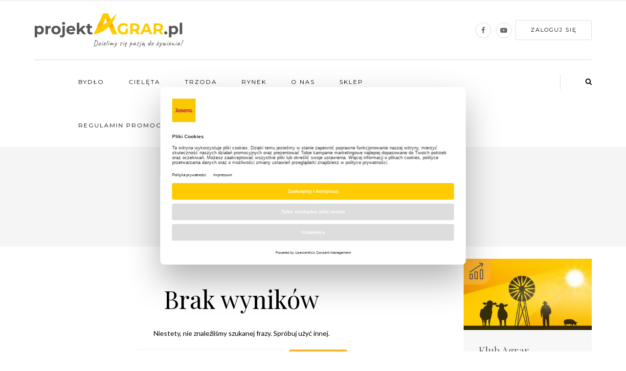

--- FILE ---
content_type: text/html; charset=UTF-8
request_url: https://projektagrar.pl/tag/pasze-wysokoenergetyczne-dla-bydla/
body_size: 12222
content:
<!DOCTYPE html>
<html lang="pl-PL">

<head>
  <meta name="viewport" content="width=device-width, initial-scale=1.0" />
  <meta charset="UTF-8" />
  <link rel="profile" href="http://gmpg.org/xfn/11" />
  <link rel="pingback" href="https://projektagrar.pl/xmlrpc.php" />
  <meta name='robots' content='index, follow, max-image-preview:large, max-snippet:-1, max-video-preview:-1' />

	<!-- This site is optimized with the Yoast SEO plugin v21.0 - https://yoast.com/wordpress/plugins/seo/ -->
	<title>Archiwa pasze wysokoenergetyczne dla bydła - Projekt Agrar</title>
	<link rel="canonical" href="https://projektagrar.pl/tag/pasze-wysokoenergetyczne-dla-bydla/" />
	<meta property="og:locale" content="pl_PL" />
	<meta property="og:type" content="article" />
	<meta property="og:title" content="Archiwa pasze wysokoenergetyczne dla bydła - Projekt Agrar" />
	<meta property="og:url" content="https://projektagrar.pl/tag/pasze-wysokoenergetyczne-dla-bydla/" />
	<meta property="og:site_name" content="Projekt Agrar" />
	<meta name="twitter:card" content="summary_large_image" />
	<script type="application/ld+json" class="yoast-schema-graph">{"@context":"https://schema.org","@graph":[{"@type":"CollectionPage","@id":"https://projektagrar.pl/tag/pasze-wysokoenergetyczne-dla-bydla/","url":"https://projektagrar.pl/tag/pasze-wysokoenergetyczne-dla-bydla/","name":"Archiwa pasze wysokoenergetyczne dla bydła - Projekt Agrar","isPartOf":{"@id":"https://projektagrar.pl/#website"},"breadcrumb":{"@id":"https://projektagrar.pl/tag/pasze-wysokoenergetyczne-dla-bydla/#breadcrumb"},"inLanguage":"pl-PL"},{"@type":"BreadcrumbList","@id":"https://projektagrar.pl/tag/pasze-wysokoenergetyczne-dla-bydla/#breadcrumb","itemListElement":[{"@type":"ListItem","position":1,"name":"Strona główna","item":"https://projektagrar.pl/"},{"@type":"ListItem","position":2,"name":"pasze wysokoenergetyczne dla bydła"}]},{"@type":"WebSite","@id":"https://projektagrar.pl/#website","url":"https://projektagrar.pl/","name":"Projekt Agrar","description":"Portal hodowcy bydła i trzody chlewnej","potentialAction":[{"@type":"SearchAction","target":{"@type":"EntryPoint","urlTemplate":"https://projektagrar.pl/?s={search_term_string}"},"query-input":"required name=search_term_string"}],"inLanguage":"pl-PL"}]}</script>
	<!-- / Yoast SEO plugin. -->


<link rel='dns-prefetch' href='//fonts.googleapis.com' />
<link rel="alternate" type="application/rss+xml" title="Projekt Agrar &raquo; Kanał z wpisami" href="https://projektagrar.pl/feed/" />
<link rel="alternate" type="application/rss+xml" title="Projekt Agrar &raquo; Kanał z wpisami otagowanymi jako pasze wysokoenergetyczne dla bydła" href="https://projektagrar.pl/tag/pasze-wysokoenergetyczne-dla-bydla/feed/" />
		<!-- This site uses the Google Analytics by MonsterInsights plugin v9.10.1 - Using Analytics tracking - https://www.monsterinsights.com/ -->
		<!-- Note: MonsterInsights is not currently configured on this site. The site owner needs to authenticate with Google Analytics in the MonsterInsights settings panel. -->
					<!-- No tracking code set -->
				<!-- / Google Analytics by MonsterInsights -->
		<script type="text/javascript">
/* <![CDATA[ */
window._wpemojiSettings = {"baseUrl":"https:\/\/s.w.org\/images\/core\/emoji\/15.0.3\/72x72\/","ext":".png","svgUrl":"https:\/\/s.w.org\/images\/core\/emoji\/15.0.3\/svg\/","svgExt":".svg","source":{"concatemoji":"https:\/\/projektagrar.pl\/wp-includes\/js\/wp-emoji-release.min.js?ver=6.5.7"}};
/*! This file is auto-generated */
!function(i,n){var o,s,e;function c(e){try{var t={supportTests:e,timestamp:(new Date).valueOf()};sessionStorage.setItem(o,JSON.stringify(t))}catch(e){}}function p(e,t,n){e.clearRect(0,0,e.canvas.width,e.canvas.height),e.fillText(t,0,0);var t=new Uint32Array(e.getImageData(0,0,e.canvas.width,e.canvas.height).data),r=(e.clearRect(0,0,e.canvas.width,e.canvas.height),e.fillText(n,0,0),new Uint32Array(e.getImageData(0,0,e.canvas.width,e.canvas.height).data));return t.every(function(e,t){return e===r[t]})}function u(e,t,n){switch(t){case"flag":return n(e,"\ud83c\udff3\ufe0f\u200d\u26a7\ufe0f","\ud83c\udff3\ufe0f\u200b\u26a7\ufe0f")?!1:!n(e,"\ud83c\uddfa\ud83c\uddf3","\ud83c\uddfa\u200b\ud83c\uddf3")&&!n(e,"\ud83c\udff4\udb40\udc67\udb40\udc62\udb40\udc65\udb40\udc6e\udb40\udc67\udb40\udc7f","\ud83c\udff4\u200b\udb40\udc67\u200b\udb40\udc62\u200b\udb40\udc65\u200b\udb40\udc6e\u200b\udb40\udc67\u200b\udb40\udc7f");case"emoji":return!n(e,"\ud83d\udc26\u200d\u2b1b","\ud83d\udc26\u200b\u2b1b")}return!1}function f(e,t,n){var r="undefined"!=typeof WorkerGlobalScope&&self instanceof WorkerGlobalScope?new OffscreenCanvas(300,150):i.createElement("canvas"),a=r.getContext("2d",{willReadFrequently:!0}),o=(a.textBaseline="top",a.font="600 32px Arial",{});return e.forEach(function(e){o[e]=t(a,e,n)}),o}function t(e){var t=i.createElement("script");t.src=e,t.defer=!0,i.head.appendChild(t)}"undefined"!=typeof Promise&&(o="wpEmojiSettingsSupports",s=["flag","emoji"],n.supports={everything:!0,everythingExceptFlag:!0},e=new Promise(function(e){i.addEventListener("DOMContentLoaded",e,{once:!0})}),new Promise(function(t){var n=function(){try{var e=JSON.parse(sessionStorage.getItem(o));if("object"==typeof e&&"number"==typeof e.timestamp&&(new Date).valueOf()<e.timestamp+604800&&"object"==typeof e.supportTests)return e.supportTests}catch(e){}return null}();if(!n){if("undefined"!=typeof Worker&&"undefined"!=typeof OffscreenCanvas&&"undefined"!=typeof URL&&URL.createObjectURL&&"undefined"!=typeof Blob)try{var e="postMessage("+f.toString()+"("+[JSON.stringify(s),u.toString(),p.toString()].join(",")+"));",r=new Blob([e],{type:"text/javascript"}),a=new Worker(URL.createObjectURL(r),{name:"wpTestEmojiSupports"});return void(a.onmessage=function(e){c(n=e.data),a.terminate(),t(n)})}catch(e){}c(n=f(s,u,p))}t(n)}).then(function(e){for(var t in e)n.supports[t]=e[t],n.supports.everything=n.supports.everything&&n.supports[t],"flag"!==t&&(n.supports.everythingExceptFlag=n.supports.everythingExceptFlag&&n.supports[t]);n.supports.everythingExceptFlag=n.supports.everythingExceptFlag&&!n.supports.flag,n.DOMReady=!1,n.readyCallback=function(){n.DOMReady=!0}}).then(function(){return e}).then(function(){var e;n.supports.everything||(n.readyCallback(),(e=n.source||{}).concatemoji?t(e.concatemoji):e.wpemoji&&e.twemoji&&(t(e.twemoji),t(e.wpemoji)))}))}((window,document),window._wpemojiSettings);
/* ]]> */
</script>
<style id='wp-emoji-styles-inline-css' type='text/css'>

	img.wp-smiley, img.emoji {
		display: inline !important;
		border: none !important;
		box-shadow: none !important;
		height: 1em !important;
		width: 1em !important;
		margin: 0 0.07em !important;
		vertical-align: -0.1em !important;
		background: none !important;
		padding: 0 !important;
	}
</style>
<link rel='stylesheet' id='wp-block-library-css' href='https://projektagrar.pl/wp-includes/css/dist/block-library/style.min.css?ver=6.5.7' type='text/css' media='all' />
<style id='classic-theme-styles-inline-css' type='text/css'>
/*! This file is auto-generated */
.wp-block-button__link{color:#fff;background-color:#32373c;border-radius:9999px;box-shadow:none;text-decoration:none;padding:calc(.667em + 2px) calc(1.333em + 2px);font-size:1.125em}.wp-block-file__button{background:#32373c;color:#fff;text-decoration:none}
</style>
<style id='global-styles-inline-css' type='text/css'>
body{--wp--preset--color--black: #000000;--wp--preset--color--cyan-bluish-gray: #abb8c3;--wp--preset--color--white: #ffffff;--wp--preset--color--pale-pink: #f78da7;--wp--preset--color--vivid-red: #cf2e2e;--wp--preset--color--luminous-vivid-orange: #ff6900;--wp--preset--color--luminous-vivid-amber: #fcb900;--wp--preset--color--light-green-cyan: #7bdcb5;--wp--preset--color--vivid-green-cyan: #00d084;--wp--preset--color--pale-cyan-blue: #8ed1fc;--wp--preset--color--vivid-cyan-blue: #0693e3;--wp--preset--color--vivid-purple: #9b51e0;--wp--preset--gradient--vivid-cyan-blue-to-vivid-purple: linear-gradient(135deg,rgba(6,147,227,1) 0%,rgb(155,81,224) 100%);--wp--preset--gradient--light-green-cyan-to-vivid-green-cyan: linear-gradient(135deg,rgb(122,220,180) 0%,rgb(0,208,130) 100%);--wp--preset--gradient--luminous-vivid-amber-to-luminous-vivid-orange: linear-gradient(135deg,rgba(252,185,0,1) 0%,rgba(255,105,0,1) 100%);--wp--preset--gradient--luminous-vivid-orange-to-vivid-red: linear-gradient(135deg,rgba(255,105,0,1) 0%,rgb(207,46,46) 100%);--wp--preset--gradient--very-light-gray-to-cyan-bluish-gray: linear-gradient(135deg,rgb(238,238,238) 0%,rgb(169,184,195) 100%);--wp--preset--gradient--cool-to-warm-spectrum: linear-gradient(135deg,rgb(74,234,220) 0%,rgb(151,120,209) 20%,rgb(207,42,186) 40%,rgb(238,44,130) 60%,rgb(251,105,98) 80%,rgb(254,248,76) 100%);--wp--preset--gradient--blush-light-purple: linear-gradient(135deg,rgb(255,206,236) 0%,rgb(152,150,240) 100%);--wp--preset--gradient--blush-bordeaux: linear-gradient(135deg,rgb(254,205,165) 0%,rgb(254,45,45) 50%,rgb(107,0,62) 100%);--wp--preset--gradient--luminous-dusk: linear-gradient(135deg,rgb(255,203,112) 0%,rgb(199,81,192) 50%,rgb(65,88,208) 100%);--wp--preset--gradient--pale-ocean: linear-gradient(135deg,rgb(255,245,203) 0%,rgb(182,227,212) 50%,rgb(51,167,181) 100%);--wp--preset--gradient--electric-grass: linear-gradient(135deg,rgb(202,248,128) 0%,rgb(113,206,126) 100%);--wp--preset--gradient--midnight: linear-gradient(135deg,rgb(2,3,129) 0%,rgb(40,116,252) 100%);--wp--preset--font-size--small: 13px;--wp--preset--font-size--medium: 20px;--wp--preset--font-size--large: 36px;--wp--preset--font-size--x-large: 42px;--wp--preset--spacing--20: 0.44rem;--wp--preset--spacing--30: 0.67rem;--wp--preset--spacing--40: 1rem;--wp--preset--spacing--50: 1.5rem;--wp--preset--spacing--60: 2.25rem;--wp--preset--spacing--70: 3.38rem;--wp--preset--spacing--80: 5.06rem;--wp--preset--shadow--natural: 6px 6px 9px rgba(0, 0, 0, 0.2);--wp--preset--shadow--deep: 12px 12px 50px rgba(0, 0, 0, 0.4);--wp--preset--shadow--sharp: 6px 6px 0px rgba(0, 0, 0, 0.2);--wp--preset--shadow--outlined: 6px 6px 0px -3px rgba(255, 255, 255, 1), 6px 6px rgba(0, 0, 0, 1);--wp--preset--shadow--crisp: 6px 6px 0px rgba(0, 0, 0, 1);}:where(.is-layout-flex){gap: 0.5em;}:where(.is-layout-grid){gap: 0.5em;}body .is-layout-flex{display: flex;}body .is-layout-flex{flex-wrap: wrap;align-items: center;}body .is-layout-flex > *{margin: 0;}body .is-layout-grid{display: grid;}body .is-layout-grid > *{margin: 0;}:where(.wp-block-columns.is-layout-flex){gap: 2em;}:where(.wp-block-columns.is-layout-grid){gap: 2em;}:where(.wp-block-post-template.is-layout-flex){gap: 1.25em;}:where(.wp-block-post-template.is-layout-grid){gap: 1.25em;}.has-black-color{color: var(--wp--preset--color--black) !important;}.has-cyan-bluish-gray-color{color: var(--wp--preset--color--cyan-bluish-gray) !important;}.has-white-color{color: var(--wp--preset--color--white) !important;}.has-pale-pink-color{color: var(--wp--preset--color--pale-pink) !important;}.has-vivid-red-color{color: var(--wp--preset--color--vivid-red) !important;}.has-luminous-vivid-orange-color{color: var(--wp--preset--color--luminous-vivid-orange) !important;}.has-luminous-vivid-amber-color{color: var(--wp--preset--color--luminous-vivid-amber) !important;}.has-light-green-cyan-color{color: var(--wp--preset--color--light-green-cyan) !important;}.has-vivid-green-cyan-color{color: var(--wp--preset--color--vivid-green-cyan) !important;}.has-pale-cyan-blue-color{color: var(--wp--preset--color--pale-cyan-blue) !important;}.has-vivid-cyan-blue-color{color: var(--wp--preset--color--vivid-cyan-blue) !important;}.has-vivid-purple-color{color: var(--wp--preset--color--vivid-purple) !important;}.has-black-background-color{background-color: var(--wp--preset--color--black) !important;}.has-cyan-bluish-gray-background-color{background-color: var(--wp--preset--color--cyan-bluish-gray) !important;}.has-white-background-color{background-color: var(--wp--preset--color--white) !important;}.has-pale-pink-background-color{background-color: var(--wp--preset--color--pale-pink) !important;}.has-vivid-red-background-color{background-color: var(--wp--preset--color--vivid-red) !important;}.has-luminous-vivid-orange-background-color{background-color: var(--wp--preset--color--luminous-vivid-orange) !important;}.has-luminous-vivid-amber-background-color{background-color: var(--wp--preset--color--luminous-vivid-amber) !important;}.has-light-green-cyan-background-color{background-color: var(--wp--preset--color--light-green-cyan) !important;}.has-vivid-green-cyan-background-color{background-color: var(--wp--preset--color--vivid-green-cyan) !important;}.has-pale-cyan-blue-background-color{background-color: var(--wp--preset--color--pale-cyan-blue) !important;}.has-vivid-cyan-blue-background-color{background-color: var(--wp--preset--color--vivid-cyan-blue) !important;}.has-vivid-purple-background-color{background-color: var(--wp--preset--color--vivid-purple) !important;}.has-black-border-color{border-color: var(--wp--preset--color--black) !important;}.has-cyan-bluish-gray-border-color{border-color: var(--wp--preset--color--cyan-bluish-gray) !important;}.has-white-border-color{border-color: var(--wp--preset--color--white) !important;}.has-pale-pink-border-color{border-color: var(--wp--preset--color--pale-pink) !important;}.has-vivid-red-border-color{border-color: var(--wp--preset--color--vivid-red) !important;}.has-luminous-vivid-orange-border-color{border-color: var(--wp--preset--color--luminous-vivid-orange) !important;}.has-luminous-vivid-amber-border-color{border-color: var(--wp--preset--color--luminous-vivid-amber) !important;}.has-light-green-cyan-border-color{border-color: var(--wp--preset--color--light-green-cyan) !important;}.has-vivid-green-cyan-border-color{border-color: var(--wp--preset--color--vivid-green-cyan) !important;}.has-pale-cyan-blue-border-color{border-color: var(--wp--preset--color--pale-cyan-blue) !important;}.has-vivid-cyan-blue-border-color{border-color: var(--wp--preset--color--vivid-cyan-blue) !important;}.has-vivid-purple-border-color{border-color: var(--wp--preset--color--vivid-purple) !important;}.has-vivid-cyan-blue-to-vivid-purple-gradient-background{background: var(--wp--preset--gradient--vivid-cyan-blue-to-vivid-purple) !important;}.has-light-green-cyan-to-vivid-green-cyan-gradient-background{background: var(--wp--preset--gradient--light-green-cyan-to-vivid-green-cyan) !important;}.has-luminous-vivid-amber-to-luminous-vivid-orange-gradient-background{background: var(--wp--preset--gradient--luminous-vivid-amber-to-luminous-vivid-orange) !important;}.has-luminous-vivid-orange-to-vivid-red-gradient-background{background: var(--wp--preset--gradient--luminous-vivid-orange-to-vivid-red) !important;}.has-very-light-gray-to-cyan-bluish-gray-gradient-background{background: var(--wp--preset--gradient--very-light-gray-to-cyan-bluish-gray) !important;}.has-cool-to-warm-spectrum-gradient-background{background: var(--wp--preset--gradient--cool-to-warm-spectrum) !important;}.has-blush-light-purple-gradient-background{background: var(--wp--preset--gradient--blush-light-purple) !important;}.has-blush-bordeaux-gradient-background{background: var(--wp--preset--gradient--blush-bordeaux) !important;}.has-luminous-dusk-gradient-background{background: var(--wp--preset--gradient--luminous-dusk) !important;}.has-pale-ocean-gradient-background{background: var(--wp--preset--gradient--pale-ocean) !important;}.has-electric-grass-gradient-background{background: var(--wp--preset--gradient--electric-grass) !important;}.has-midnight-gradient-background{background: var(--wp--preset--gradient--midnight) !important;}.has-small-font-size{font-size: var(--wp--preset--font-size--small) !important;}.has-medium-font-size{font-size: var(--wp--preset--font-size--medium) !important;}.has-large-font-size{font-size: var(--wp--preset--font-size--large) !important;}.has-x-large-font-size{font-size: var(--wp--preset--font-size--x-large) !important;}
.wp-block-navigation a:where(:not(.wp-element-button)){color: inherit;}
:where(.wp-block-post-template.is-layout-flex){gap: 1.25em;}:where(.wp-block-post-template.is-layout-grid){gap: 1.25em;}
:where(.wp-block-columns.is-layout-flex){gap: 2em;}:where(.wp-block-columns.is-layout-grid){gap: 2em;}
.wp-block-pullquote{font-size: 1.5em;line-height: 1.6;}
</style>
<link rel='stylesheet' id='contact-form-7-css' href='https://projektagrar.pl/wp-content/plugins/contact-form-7/includes/css/styles.css?ver=5.0.3' type='text/css' media='all' />
<link rel='stylesheet' id='sd_weather_icons-css' href='https://projektagrar.pl/wp-content/plugins/sd-weather-widget/css/weather-icons/css/weather-icons.css?ver=6.5.7' type='text/css' media='all' />
<link rel='stylesheet' id='sd_weather_icons_wind-css' href='https://projektagrar.pl/wp-content/plugins/sd-weather-widget/css/weather-icons/css/weather-icons-wind.css?ver=6.5.7' type='text/css' media='all' />
<link rel='stylesheet' id='sd_weather-css' href='https://projektagrar.pl/wp-content/plugins/sd-weather-widget/css/weather.css?ver=6.5.7' type='text/css' media='all' />
<link rel='stylesheet' id='bootstrap-css' href='https://projektagrar.pl/wp-content/themes/bjorn/css/bootstrap.min.css?ver=6.5.7' type='text/css' media='all' />
<link rel='stylesheet' id='bjorn-fonts-css' href='//fonts.googleapis.com/css?family=Playfair+Display%3A400%2C400italic%2C600%2C600italic%7CLato%3A400%2C400italic%2C700%2C700italic%7CMontserrat%3A400%2C400italic%2C600%2C600italic&#038;display=swap&#038;ver=1.0' type='text/css' media='all' />
<link rel='stylesheet' id='owl-main-css' href='https://projektagrar.pl/wp-content/themes/bjorn/js/owl-carousel/owl.carousel.css?ver=6.5.7' type='text/css' media='all' />
<link rel='stylesheet' id='bjorn-stylesheet-css' href='https://projektagrar.pl/wp-content/themes/bjorn/style.min.css?ver=1.0.75' type='text/css' media='all' />
<link rel='stylesheet' id='bjorn-responsive-css' href='https://projektagrar.pl/wp-content/themes/bjorn/responsive.css?ver=all' type='text/css' media='all' />
<link rel='stylesheet' id='bjorn-animations-css' href='https://projektagrar.pl/wp-content/themes/bjorn/css/animations.css?ver=6.5.7' type='text/css' media='all' />
<link rel='stylesheet' id='font-awesome-css' href='https://projektagrar.pl/wp-content/themes/bjorn/css/font-awesome.css?ver=6.5.7' type='text/css' media='all' />
<link rel='stylesheet' id='swiper-css' href='https://projektagrar.pl/wp-content/themes/bjorn/css/idangerous.swiper.css?ver=6.5.7' type='text/css' media='all' />
<link rel='stylesheet' id='additional-css-css' href='https://projektagrar.pl/wp-content/themes/bjorn/css/styles_new.min.css?ver=6.5.7' type='text/css' media='all' />
<link rel='stylesheet' id='quotations-css' href='https://projektagrar.pl/wp-content/themes/bjorn/css/quotes.css?ver=6.5.7' type='text/css' media='all' />
<link rel='stylesheet' id='dashicons-css' href='https://projektagrar.pl/wp-includes/css/dashicons.min.css?ver=6.5.7' type='text/css' media='all' />
<link rel='stylesheet' id='thickbox-css' href='https://projektagrar.pl/wp-includes/js/thickbox/thickbox.css?ver=6.5.7' type='text/css' media='all' />
<link rel='stylesheet' id='wp-pagenavi-css' href='https://projektagrar.pl/wp-content/plugins/wp-pagenavi/pagenavi-css.css?ver=2.70' type='text/css' media='all' />
<link rel='stylesheet' id='login-with-ajax-css' href='https://projektagrar.pl/wp-content/plugins/login-with-ajax/templates/widget.css?ver=4.5.1' type='text/css' media='all' />
<link rel='stylesheet' id='style-cache-bjorn-css' href='https://projektagrar.pl/wp-content/uploads/style-cache-bjorn.css?ver=6.5.7' type='text/css' media='all' />
<link rel='stylesheet' id='ari-fancybox-css' href='https://projektagrar.pl/wp-content/plugins/ari-fancy-lightbox/assets/fancybox/jquery.fancybox.min.css?ver=1.4.1' type='text/css' media='all' />
<style id='ari-fancybox-inline-css' type='text/css'>
BODY .fancybox-container{z-index:200000}BODY .fancybox-is-open .fancybox-bg{opacity:0.87}BODY .fancybox-bg {background-color:#0f0f11}BODY .fancybox-thumbs {background-color:#ffffff}
</style>
<script type="text/javascript" src="https://projektagrar.pl/wp-includes/js/jquery/jquery.min.js?ver=3.7.1" id="jquery-core-js"></script>
<script type="text/javascript" src="https://projektagrar.pl/wp-includes/js/jquery/jquery-migrate.min.js?ver=3.4.1" id="jquery-migrate-js"></script>
<script type="text/javascript" id="login-with-ajax-js-extra">
/* <![CDATA[ */
var LWA = {"ajaxurl":"https:\/\/projektagrar.pl\/wp-admin\/admin-ajax.php","off":""};
/* ]]> */
</script>
<script type="text/javascript" src="https://projektagrar.pl/wp-content/plugins/login-with-ajax/templates/login-with-ajax.legacy.min.js?ver=4.5.1" id="login-with-ajax-js"></script>
<script type="text/javascript" src="https://projektagrar.pl/wp-content/plugins/login-with-ajax/ajaxify/ajaxify.min.js?ver=4.5.1" id="login-with-ajax-ajaxify-js"></script>
<script type="text/javascript" src="https://projektagrar.pl/wp-content/uploads/js-cache-bjorn.js?ver=6.5.7" id="js-cache-bjorn-js"></script>
<script type="text/javascript" id="ari-fancybox-js-extra">
/* <![CDATA[ */
var ARI_FANCYBOX = {"lightbox":{"backFocus":false,"trapFocus":false,"thumbs":{"hideOnClose":false},"touch":{"vertical":true,"momentum":true},"buttons":["slideShow","fullScreen","thumbs","close"],"lang":"custom","i18n":{"custom":{"PREV":"Previous","NEXT":"Next","PLAY_START":"Start slideshow (P)","PLAY_STOP":"Stop slideshow (P)","FULL_SCREEN":"Full screen (F)","THUMBS":"Thumbnails (G)","CLOSE":"Close (Esc)","ERROR":"The requested content cannot be loaded. <br\/> Please try again later."}}},"convert":{"images":{"convert":true,"post_grouping":true}},"sanitize":null,"viewers":{"pdfjs":{"url":"https:\/\/projektagrar.pl\/wp-content\/plugins\/ari-fancy-lightbox\/assets\/pdfjs\/web\/viewer.html"}}};
/* ]]> */
</script>
<script type="text/javascript" src="https://projektagrar.pl/wp-content/plugins/ari-fancy-lightbox/assets/fancybox/jquery.fancybox.min.js?ver=1.4.1" id="ari-fancybox-js"></script>
<link rel="https://api.w.org/" href="https://projektagrar.pl/wp-json/" /><link rel="alternate" type="application/json" href="https://projektagrar.pl/wp-json/wp/v2/tags/582" /><link rel="EditURI" type="application/rsd+xml" title="RSD" href="https://projektagrar.pl/xmlrpc.php?rsd" />
<meta name="generator" content="WordPress 6.5.7" />
	<script>
		window.isChromeLighthouse = (typeof navigator.userAgent !== 'undefined' && navigator.userAgent.indexOf('Chrome-Lighthouse') >= 0);
	</script>
	    <link rel="shortcut icon" href="https://projektagrar.pl/favicon.ico">
    <link rel="icon" type="image/png" href="https://projektagrar.pl/favicon-android.png" sizes="192x192">
    <link rel="apple-touch-icon" sizes="180x180" href="https://projektagrar.pl/favicon-apple.png">
    <link rel="preload" href="https://projektagrar.pl/wp-content/themes/bjorn/fonts/fontawesome-webfont.woff2?v=4.7.0" as="font" type="font/woff2" crossorigin>
            <link rel="preload" href="https://projektagrar.pl/wp-content/plugins/sd-weather-widget/css/weather-icons/font/weathericons-regular-webfont.woff2" as="font" type="font/woff2" crossorigin>
    <link rel="icon" href="https://projektagrar.pl/wp-content/uploads/2023/08/favicon.ico" sizes="32x32" />
<link rel="icon" href="https://projektagrar.pl/wp-content/uploads/2023/08/favicon.ico" sizes="192x192" />
<link rel="apple-touch-icon" href="https://projektagrar.pl/wp-content/uploads/2023/08/favicon.ico" />
<meta name="msapplication-TileImage" content="https://projektagrar.pl/wp-content/uploads/2023/08/favicon.ico" />
        <!-- Global site tag (gtag.js) - Google Ads: 763994456 -->
        <script>
            if (!window.isChromeLighthouse) {
                window.addEventListener('DOMContentLoaded', function() {
                    const scriptElem = document.createElement('script');
                    scriptElem.async = true;
                    scriptElem.src = 'https://www.googletagmanager.com/gtag/js?id=AW-763994456';
                    document.body.appendChild(scriptElem);

                    window.dataLayer = window.dataLayer || [];

                    function gtag() {
                        dataLayer.push(arguments);
                    }
                    gtag('js', new Date());
                    gtag('config', 'AW-763994456');
                });
            }
        </script>
            <!-- Google Tag Manager -->
        <script>
            if (!window.isChromeLighthouse) {
                (function(w, d, s, l, i) {
                    w[l] = w[l] || [];
                    w[l].push({
                        'gtm.start': new Date().getTime(),
                        event: 'gtm.js'
                    });
                    var f = d.getElementsByTagName(s)[0],
                        j = d.createElement(s),
                        dl = l != 'dataLayer' ? '&l=' + l : '';
                    j.async = true;
                    j.src =
                        'https://www.googletagmanager.com/gtm.js?id=' + i + dl;
                    f.parentNode.insertBefore(j, f);
                })(window, document, 'script', 'dataLayer', 'GTM-5T88G4X');
            }
        </script>
        <!-- End Google Tag Manager -->
            <!-- Facebook Pixel Code -->
        <script>
            if (!window.isChromeLighthouse) {
                ! function(f, b, e, v, n, t, s) {
                    if (f.fbq) return;
                    n = f.fbq = function() {
                        n.callMethod ?
                            n.callMethod.apply(n, arguments) : n.queue.push(arguments)
                    };
                    if (!f._fbq) f._fbq = n;
                    n.push = n;
                    n.loaded = !0;
                    n.version = '2.0';
                    n.queue = [];
                    t = b.createElement(e);
                    t.async = !0;
                    t.src = v;
                    s = b.getElementsByTagName(e)[0];
                    s.parentNode.insertBefore(t, s)
                }(window, document, 'script',
                    'https://connect.facebook.net/en_US/fbevents.js');
                fbq('init', '1441286819337381');
                fbq('track', 'PageView');
            }
        </script>
        <noscript>
            <img height="1" width="1" style="display:none" src="https://www.facebook.com/tr?id=1441286819337381&ev=PageView&noscript=1" />
        </noscript>
        <!-- End Facebook Pixel Code -->
    </head>

<body class="archive tag tag-pasze-wysokoenergetyczne-dla-bydla tag-582 blog-post-transparent-header-disable blog-small-page-width blog-slider-enable blog-transparent-header-disable blog-enable-dropcaps blog-enable-images-animations">
          <!-- Google Tag Manager (noscript) -->
        <noscript>
            <iframe src="https://www.googletagmanager.com/ns.html?id=GTM-5T88G4X" height="0" width="0" style="display:none;visibility:hidden"></iframe>
        </noscript>
        <!-- End Google Tag Manager (noscript) -->
                <div class="header-menu-bg menu_white">
      <div class="header-menu">
        <div class="container">
          <div class="row">
                        <div class="col-md-12">
              <div class="menu-top-menu-container-toggle"></div>
                          </div>
                      </div>
        </div>
      </div>
    </div>
  
        <header class="clearfix">
      <div class="container header-logo-left">
        <div class="row">
          <div class="col-md-12">

            <div class="header-left">
                  <div class="logo">
                    <a class="logo-link" href="https://projektagrar.pl/">
                <img src="https://projektagrar.pl/wp-content/uploads/2018/08/projekt-agrar-logo.png"  alt="Portal hodowcy bydła i trzody chlewnej" class="regular-logo">                            </a>
                            </div>
            </div>

            <div class="header-center">
                          </div>

            <div class="header-right">
              <div class="header-promo-content"><div class="widget_bjorn_social_icons shortcode_bjorn_social_icons"><div class="social-icons-wrapper"><a href="https://www.facebook.com/JoseraAgriPL" target="_blank" class="a-facebook" rel="nofollow"><i class="fa fa-facebook"></i></a><a href="https://www.youtube.com/channel/UCJr9EXwGQTz-SW1avA6dkWg" target="_blank" class="a-youtube" rel="nofollow"><i class="fa fa-youtube-play"></i></a></div>        <div class="olo-login-button"><a class="btn button loginOpen" href="/login">Zaloguj się</a></div>
    </div></div>              <div class="navbar mobile">
                <div class="navbar-toggle" data-toggle="collapse" data-target=".collapse">
                  Menu                </div>
              </div>
              <div class="navbar-collapse collapse mobile">
                <div class="menu-header-menu-container"><ul id="menu-header-menu" class="nav mobile"><li id="menu-item-1097" class="menu-item menu-item-type-taxonomy menu-item-object-category menu-item-1097"><a href="https://projektagrar.pl/bydlo/">Bydło</a></li>
<li id="menu-item-1111" class="menu-item menu-item-type-taxonomy menu-item-object-category menu-item-1111"><a href="https://projektagrar.pl/cieleta/">Cielęta</a></li>
<li id="menu-item-1117" class="menu-item menu-item-type-taxonomy menu-item-object-category menu-item-1117"><a href="https://projektagrar.pl/trzoda/">Trzoda</a></li>
<li id="menu-item-1129" class="menu-item menu-item-type-taxonomy menu-item-object-category menu-item-1129"><a href="https://projektagrar.pl/rynek/">Rynek</a></li>
<li id="menu-item-1045" class="menu-item menu-item-type-post_type menu-item-object-page menu-item-1045"><a href="https://projektagrar.pl/o-nas/">O nas</a></li>
<li id="menu-item-8338" class="menu-item menu-item-type-custom menu-item-object-custom menu-item-8338"><a href="https://farmchamps.pl/">Sklep</a></li>
<li id="menu-item-10214" class="menu-item menu-item-type-post_type menu-item-object-page menu-item-10214"><a href="https://projektagrar.pl/regulamin-promocji/">Regulamin promocji &#8222;Idealna kiszonka&#8221;</a></li>
<li class="menu-search"><a class="search-toggle-btn">Szukaj</a></li><li class="menu-login"><a href="https://projektagrar.pl/wp-login.php" class="btn button loginOpen">Zaloguj się</a></li></ul></div>              </div>
            </div>
          </div>
        </div>

      </div>
      
      <div class="mainmenu-belowheader mainmenu-uppercase mainmenu-normalfont mainmenu-regularfont mainmenu-downarrow menu-center sticky-header clearfix">
      
            <div class="logo">

      <a class="logo-link" href="https://projektagrar.pl/">
        <img src="https://projektagrar.pl/wp-content/uploads/2018/08/projekt-agrar-logo.png"  alt="Projekt Agrar" class="regular-logo">        <img src="https://projektagrar.pl/wp-content/uploads/2018/08/projekt-agrar-logo.png"  alt="Projekt Agrar" class="light-logo">      </a>
          </div>
    
  
            <div id="navbar" class="navbar navbar-default clearfix">

        <div class="navbar-inner">
          <div class="container">

            <div class="navbar-toggle" data-toggle="collapse" data-target=".collapse">
              Menu            </div>
            <div class="navbar-left-wrapper">
              
              
            </div>
            <div class="navbar-center-wrapper">
              <div class="navbar-collapse collapse"><ul id="menu-header-menu-2" class="nav"><li id="menu-item-1097" class=" menu-item menu-item-type-taxonomy menu-item-object-category"><a href="https://projektagrar.pl/bydlo/">Bydło</a></li>
<li id="menu-item-1111" class=" menu-item menu-item-type-taxonomy menu-item-object-category"><a href="https://projektagrar.pl/cieleta/">Cielęta</a></li>
<li id="menu-item-1117" class=" menu-item menu-item-type-taxonomy menu-item-object-category"><a href="https://projektagrar.pl/trzoda/">Trzoda</a></li>
<li id="menu-item-1129" class=" menu-item menu-item-type-taxonomy menu-item-object-category"><a href="https://projektagrar.pl/rynek/">Rynek</a></li>
<li id="menu-item-1045" class=" menu-item menu-item-type-post_type menu-item-object-page"><a href="https://projektagrar.pl/o-nas/">O nas</a></li>
<li id="menu-item-8338" class=" menu-item menu-item-type-custom menu-item-object-custom"><a href="https://farmchamps.pl/">Sklep</a></li>
<li id="menu-item-10214" class=" menu-item menu-item-type-post_type menu-item-object-page"><a href="https://projektagrar.pl/regulamin-promocji/">Regulamin promocji &#8222;Idealna kiszonka&#8221;</a></li>
<li class="menu-search"><a class="search-toggle-btn">Szukaj</a></li><li class="menu-login"><a href="https://projektagrar.pl/wp-login.php" class="btn button loginOpen">Zaloguj się</a></li></ul></div>            </div>
            <div class="navbar-right-wrapper">
                              <div class="header-menu-search"><a class="search-toggle-btn"><i class="fa fa-search"
                      aria-hidden="true"></i></a></div>
                          </div>
          </div>
        </div>

      </div>

    </div>
  
  
          <div id="loginModal">
        <a href="#" class="closeLogin">X</a>
        <p class="widgettitle">Zaloguj się</p>
        	<div class="lwa lwa-default">        <form class="lwa-form" action="https://projektagrar.pl/wp-login.php?template=default" method="post">
        	<div>
        	<span class="lwa-status"></span>
            <table>
                <tr class="lwa-username">
                    <td class="lwa-username-label">
                        <label>Nazwa użytkownika</label>
                    </td>
                    <td class="lwa-username-input">
                        <input type="text" name="log" />
                    </td>
                </tr>
                <tr class="lwa-password">
                    <td class="lwa-password-label">
                        <label>Password</label>
                    </td>
                    <td class="lwa-password-input">
                        <input type="password" name="pwd" />
                    </td>
                </tr>
                <tr><td colspan="2"><input type="hidden" name="lang" id="lang" value="pl" /></td></tr>
                <tr class="lwa-submit">
                    <td class="lwa-submit-button">
                        <input type="submit" name="wp-submit" id="lwa_wp-submit" value="Zaloguj się" tabindex="100" />
                        <input type="hidden" name="lwa_profile_link" value="1" />
                        <input type="hidden" name="login-with-ajax" value="login" />
						                    </td>
                    <td class="lwa-submit-links">
                        <input name="rememberme" type="checkbox" class="lwa-rememberme" value="forever" /> <label>Zapamiętaj mnie</label>
                        <br />
												<a class="lwa-links-remember" href="https://projektagrar.pl/wp-login.php?action=lostpassword&#038;template=default" title="Password Lost and Found">Zapomniałeś hasło?</a>
						                        						<br />
						<a href="https://projektagrar.pl/wp-login.php?action=register&#038;template=default" class="lwa-links-register lwa-links-modal">Zarejestruj się</a>
                                            </td>
                </tr>
            </table>
            </div>
        </form>
                <form class="lwa-remember" action="https://projektagrar.pl/wp-login.php?action=lostpassword&#038;template=default" method="post" style="display:none;">
        	<div>
        	<span class="lwa-status"></span>
            <table>
                <tr>
                    <td>
                        <strong>Forgotten Password</strong>         
                    </td>
                </tr>
                <tr>
                    <td class="lwa-remember-email">  
                                                <input type="text" name="user_login" class="lwa-user-remember" value="Enter username or email" onfocus="if(this.value == 'Enter username or email'){this.value = '';}" onblur="if(this.value == ''){this.value = 'Enter username or email'}" />
                        <input type="hidden" name="lang" id="lang" value="pl" />                    </td>
                </tr>
                <tr>
                    <td class="lwa-remember-buttons">
                        <input type="submit" value="Get New Password" class="lwa-button-remember" />
                        <a href="#" class="lwa-links-remember-cancel">Cancel</a>
                        <input type="hidden" name="login-with-ajax" value="remember" />
                    </td>
                </tr>
            </table>
            </div>
        </form>
        				<div class="lwa-register lwa-register-default lwa-modal" style="display:none;">
			<h4>Zarejestruj się na stronie</h4>
			<p><em class="lwa-register-tip">Hasło zostanie wysłane na Twojego e-maila</em></p>
			<form class="lwa-register-form" action="https://projektagrar.pl/wp-login.php?action=register&#038;template=default" method="post">
				<div>
				<span class="lwa-status"></span>
				<p class="lwa-username">
					<label>Nazwa użytkownika<br />
					<input type="text" name="user_login" id="user_login" class="input" size="20" tabindex="10" /></label>
				</p>
				<p class="lwa-email">
					<label>E-mail<br />
					<input type="text" name="user_email" id="user_email" class="input" size="25" tabindex="20" /></label>
				</p>
				    <p>
        <label for="first_name">Imię<br />
            <input type="text" name="first_name" id="first_name" class="input" value="" size="25" /></label>
    </p>
    <p>
        <label>
            <input type="checkbox" name="accept_terms" id="accept_terms" class="checkbox-inline" value="1"  required />
            <span><span class="required_field">*</span> Akceptuję <a href="/regulamin/" target="_blank">Regulamin korzystania z portalu projektagrar.pl</a> oraz <a href="/polityka-prywatnosci/" target="_blank">Politykę prywatności i plików cookies</a>. Potwierdzam zapoznanie się z tymi dokumentami.</span>
        </label>
    </p>
    <p>
        <label>
            <input type="checkbox" name="mc4wp-subscribe" value="1"  required />
            <span><span class="required_field">*</span> Wyrażam zgodę na wysyłanie przez Josera Polska Sp. z&nbsp;o.o informacji handlowych drogą elektroniczną – na wskazany przeze mnie adres e-mail.
        </label>
    </p>
				<input type="hidden" name="lang" id="lang" value="pl" />				<p class="submit">
					<input type="submit" name="wp-submit" id="wp-submit" class="button-primary" value="Zarejestruj się" tabindex="100" />
				</p>
		        <input type="hidden" name="login-with-ajax" value="register" />
		        </div>
			</form>
		</div>
			</div>        <a href="https://projektagrar.pl/index.php?loginFacebook=1&action=login&redirect=https://projektagrar.pl/" class="facebookLogin">Zaloguj się przez Facebooka</a>
    </div>
    
    </header>
    <div class="content-block">
	<div class="container-fluid container-page-item-title">
		<div class="row">
			<div class="col-md-12">
				<div class="page-item-title-archive text-center">

					<p>Tag</p><h1>pasze wysokoenergetyczne dla bydła</h1>
				</div>
			</div>
		</div>
	</div>
	<div class="container page-container">
		<div class="row">
						<div class="col-md-9">

				
				
				<div class="blog-posts-list clearfix blog-masonry-layout">

					
		<article id="post-0" class="blog-post post no-results not-found">
			<div class="entry-content">
				<div class="page-search-no-results">

					<h3>Brak wyników</h3>
										
						<p>Niestety, nie znaleźliśmy szukanej frazy. Spróbuj użyć innej.</p>
						<div class="search-form">
						<form method="get" id="searchform" class="searchform" action="https://projektagrar.pl/">
	<input type="search" class="field" name="s" value="" id="s" placeholder="Wpisz szukana frazę..." />
	<input type="submit" class="submit btn" id="searchsubmit" value="Szukaj" />
</form>
					</div>

					

				</div>
			</div>
		</article>

				</div>

								
			</div>
							<div class="col-md-3 main-sidebar sidebar">
					<ul id="main-sidebar">
						    <li class="widget no-widget-look">
        <div class="homepage-welcome-block">
            <div class="homepage-welcome-block-content clearfix">
                <div class="homepage-welcome-block-content-right premium-box first">
                                            <div class="category-badge rynek"><picture><source type="image/webp" data-srcset="/wp-content/uploads/2018/08/rynek-png.webp"><img data-src="/wp-content/uploads/2018/08/rynek.png"  class="rynek_ico lazyload" ></picture></div>
                        <picture><source type="image/webp" data-srcset="https://projektagrar.pl/wp-content/themes/bjorn/img/premium2-jpg.webp"><img data-src="https://projektagrar.pl/wp-content/themes/bjorn/img/premium2.jpg" alt="Strefa Premium" class="premium-image lazyload"></picture>                        <div class="homepage-welcome-block-content-text text-center">
                            <h3>Klub Agrar</h3>
                            <p class="welcome-p">To wyjątkowa opcja dla naszych zalogowanych Użytkowników. Logując się do Klubu Agrar zyskujesz dostęp do pogłębionych raportów rynkowych i kart edukacyjnych.<br>Dołącz już dziś, to nic nie kosztuje!</p>
                            <a class="btn btn-bordered olo-login-button" href="/login">Dołącz do nas</a>
                        </div>
                                    </div>
            </div>
        </div>
    </li>

<li id="sd_weather_widget-2" class="widget widget_sd_weather_widget">		<div class="weather-widget">
			<div class="weather-compact">
				<div id="weather"></div>
			</div>
		</div>
		</li>
<li id="mc4wp_form_widget-3" class="widget widget_mc4wp_form_widget lazyload" style="background-position: center; background-repeat: no-repeat; background-size: cover" data-style="background-image: url('https://projektagrar.pl/wp-content/themes/bjorn/img/newsletter.jpg')" data-style-webp="background-image: url('https://projektagrar.pl/wp-content/themes/bjorn/img/newsletter-jpg.webp')"><h2 class="widgettitle">Newsletter</h2>
<script>(function() {
	window.mc4wp = window.mc4wp || {
		listeners: [],
		forms: {
			on: function(evt, cb) {
				window.mc4wp.listeners.push(
					{
						event   : evt,
						callback: cb
					}
				);
			}
		}
	}
})();
</script><!-- Mailchimp for WordPress v4.10.9 - https://wordpress.org/plugins/mailchimp-for-wp/ --><form id="mc4wp-form-1" class="mc4wp-form mc4wp-form-1104" method="post" data-id="1104" data-name="Newsletter" ><div class="mc4wp-form-fields"><p class="mc4wp-form-text">Chcesz być na bieżąco? Zostaw swój e-mail, a&nbsp;raz w&nbsp;tygodniu prześlemy Ci nasze najlepsze artykuły!</p>
<p>
    <input type="name" name="FNAME" placeholder="imię" required>
</p>
<p>
    <input type="email" name="EMAIL" placeholder="wpisz swój adres e-mail" required>
</p>
<p>
    <input type="submit" value="Zapisz mnie!">
</p>
<p class="mc4wp-form-text">Twoje dane osobowe będą przetwarzane zgodnie z&nbsp;<a href="http://projektagrar.pl/polityka-prywatnosci/" target="_blank">Polityką&nbsp;prywatności</a>.</p></div><label style="display: none !important;">Pozostaw to pole puste, jeśli jesteś człowiekiem: <input type="text" name="_mc4wp_honeypot" value="" tabindex="-1" autocomplete="off" /></label><input type="hidden" name="_mc4wp_timestamp" value="1767693427" /><input type="hidden" name="_mc4wp_form_id" value="1104" /><input type="hidden" name="_mc4wp_form_element_id" value="mc4wp-form-1" /><div class="mc4wp-response"></div></form><!-- / Mailchimp for WordPress Plugin --></li>
					</ul>
				</div>
					</div>
	</div>
</div>



<div class="container-fluid container-fluid-footer">
  <div class="row">
        <footer>
      <div class="container">
      <div class="row">
          <div class="col-md-12 footer-logo">
              <a class="logo-link" href="https://projektagrar.pl/"><img src="https://projektagrar.pl/wp-content/uploads/2018/08/projekt-agrar-logo.png"  alt="Projekt Agrar" class="regular-logo"></a>
          </div>

          
                              <div class="col-md-6 col-sm-12 footer-menu text-left">
          <div class="menu-footer-menu-container"><ul id="menu-footer-menu" class="footer-links"><li id="menu-item-1134" class="menu-item menu-item-type-post_type menu-item-object-page menu-item-1134"><a target="_blank" rel="noopener" href="https://projektagrar.pl/regulamin/">Regulamin</a></li>
<li id="menu-item-1143" class="menu-item menu-item-type-post_type menu-item-object-page menu-item-privacy-policy menu-item-1143"><a target="_blank" rel="noopener privacy-policy" href="https://projektagrar.pl/polityka-prywatnosci/">Polityka prywatności</a></li>
<li id="menu-item-1026" class="menu-item menu-item-type-post_type menu-item-object-page menu-item-1026"><a href="https://projektagrar.pl/kontakt/">Kontakt</a></li>
<li class="menu-search"><a class="search-toggle-btn">Szukaj</a></li></ul></div>          </div>
                    <div class="col-md-6 col-sm-12 footer-copyright text-right">
              <a href="http://www.josera-agrar.pl/" target="_blank" rel="noopener"><img data-src="/wp-content/uploads/2018/08/josera.png" alt="Josera"  class="lazyload"></a>
<p>© 2022 Josera. Wszelkie prawa zastrzeżone.</p>          </div>
   
      </div>
      </div>
      <a id="top-link" href="#top"></a>
    </footer>

  </div>
</div>

<div class="search-fullscreen-wrapper">
  <div class="search-fullscreen-form">
    <div class="search-close-btn">Zamknij</div>
    	<form method="get" id="searchform_p" class="searchform" action="https://projektagrar.pl/">
		<input type="search" class="field" name="s" value="" id="s_p" placeholder="Szukaj..." />
		<input type="submit" class="submit btn" id="searchsubmit_p" value="Szukaj" />
	</form>
  </div>
</div>
<script>(function() {function maybePrefixUrlField () {
  const value = this.value.trim()
  if (value !== '' && value.indexOf('http') !== 0) {
    this.value = 'http://' + value
  }
}

const urlFields = document.querySelectorAll('.mc4wp-form input[type="url"]')
for (let j = 0; j < urlFields.length; j++) {
  urlFields[j].addEventListener('blur', maybePrefixUrlField)
}
})();</script><div id="newsletter-wrapper">
    <div id="newsletter-mask"></div>
    <div id="newsletter-dialog">
        <div id="newsletter-bg">
            <picture>
                <source type="image/webp" data-srcset="https://projektagrar.pl/wp-content/themes/bjorn/img/newsletter-dialog-jpg.webp">
                <img class="lazyload" alt="" data-src="https://projektagrar.pl/wp-content/themes/bjorn/img/newsletter-dialog.jpg">
            </picture>
        </div>
        <div id="newsletter-content">
            <h2 class="widgettitle">Newsletter</h2>
            <i class="fa fa-close"></i>
            <hr>
            <script>(function() {
	window.mc4wp = window.mc4wp || {
		listeners: [],
		forms: {
			on: function(evt, cb) {
				window.mc4wp.listeners.push(
					{
						event   : evt,
						callback: cb
					}
				);
			}
		}
	}
})();
</script><!-- Mailchimp for WordPress v4.10.9 - https://wordpress.org/plugins/mailchimp-for-wp/ --><form id="mc4wp-form-2" class="mc4wp-form mc4wp-form-1104" method="post" data-id="1104" data-name="Newsletter" ><div class="mc4wp-form-fields"><p class="mc4wp-form-text">Chcesz być na bieżąco? Zostaw swój e-mail, a&nbsp;raz w&nbsp;tygodniu prześlemy Ci nasze najlepsze artykuły!</p>
<p>
    <input type="name" name="FNAME" placeholder="imię" required>
</p>
<p>
    <input type="email" name="EMAIL" placeholder="wpisz swój adres e-mail" required>
</p>
<p>
    <input type="submit" value="Zapisz mnie!">
</p>
<p class="mc4wp-form-text">Twoje dane osobowe będą przetwarzane zgodnie z&nbsp;<a href="http://projektagrar.pl/polityka-prywatnosci/" target="_blank">Polityką&nbsp;prywatności</a>.</p></div><label style="display: none !important;">Pozostaw to pole puste, jeśli jesteś człowiekiem: <input type="text" name="_mc4wp_honeypot" value="" tabindex="-1" autocomplete="off" /></label><input type="hidden" name="_mc4wp_timestamp" value="1767693427" /><input type="hidden" name="_mc4wp_form_id" value="1104" /><input type="hidden" name="_mc4wp_form_element_id" value="mc4wp-form-2" /><div class="mc4wp-response"></div></form><!-- / Mailchimp for WordPress Plugin -->        </div>
    </div>
</div>
<link rel='stylesheet' id='newsletter-dialog-css-css' href='https://projektagrar.pl/wp-content/themes/bjorn/css/newsletter-dialog.css?ver=1617712198' type='text/css' media='all' />
<script type="text/javascript" id="contact-form-7-js-extra">
/* <![CDATA[ */
var wpcf7 = {"apiSettings":{"root":"https:\/\/projektagrar.pl\/wp-json\/contact-form-7\/v1","namespace":"contact-form-7\/v1"},"recaptcha":{"messages":{"empty":"Please verify that you are not a robot."}}};
/* ]]> */
</script>
<script type="text/javascript" src="https://projektagrar.pl/wp-content/plugins/contact-form-7/includes/js/scripts.js?ver=5.0.3" id="contact-form-7-js"></script>
<script type="text/javascript" src="https://projektagrar.pl/wp-content/plugins/sd-weather-widget/js/jquery.cookie.js" id="jquery-cookie-js"></script>
<script type="text/javascript" src="https://projektagrar.pl/wp-content/plugins/sd-weather-widget/js/script.js" id="weather-js"></script>
<script type="text/javascript" id="thickbox-js-extra">
/* <![CDATA[ */
var thickboxL10n = {"next":"Nast\u0119pne >","prev":"< Poprzednie","image":"Obrazek","of":"z","close":"Zamknij","noiframes":"Funkcja wymaga u\u017cycia ramek inline, a ich obs\u0142uga jest w twojej przegl\u0105darce wy\u0142\u0105czona lub nie s\u0105 one przez ni\u0105 obs\u0142ugiwane. ","loadingAnimation":"https:\/\/projektagrar.pl\/wp-includes\/js\/thickbox\/loadingAnimation.gif"};
/* ]]> */
</script>
<script type="text/javascript" src="https://projektagrar.pl/wp-includes/js/thickbox/thickbox.js?ver=3.1-20121105" id="thickbox-js"></script>
<script type="text/javascript" src="https://projektagrar.pl/wp-content/themes/bjorn/js/lazysizes.min.js?ver=5.2.0" id="lazysizes-js"></script>
<script type="text/javascript" src="https://projektagrar.pl/wp-content/themes/bjorn/js/bootstrap.min.js?ver=3.1.1" id="bootstrap-js"></script>
<script type="text/javascript" src="https://projektagrar.pl/wp-content/themes/bjorn/js/easing.js?ver=1.3" id="easing-js"></script>
<script type="text/javascript" src="https://projektagrar.pl/wp-content/themes/bjorn/js/owl-carousel/owl.carousel.min.js?ver=2.0.0" id="owl-carousel-js"></script>
<script type="text/javascript" src="https://projektagrar.pl/wp-includes/js/imagesloaded.min.js?ver=5.0.0" id="imagesloaded-js"></script>
<script type="text/javascript" src="https://projektagrar.pl/wp-includes/js/masonry.min.js?ver=4.2.2" id="masonry-js"></script>
<script type="text/javascript" id="masonry-js-after">
/* <![CDATA[ */
(function($){
$(document).ready(function() {

	var $container = $(".blog-masonry-layout");
	$container.imagesLoaded(function(){
	  $container.masonry({
	    itemSelector : ".blog-masonry-layout .blog-post"
	  });
	});

});})(jQuery);
/* ]]> */
</script>
<script type="text/javascript" src="https://projektagrar.pl/wp-content/themes/bjorn/js/masonry-fix.js?ver=1.0" id="masonry-fix-js"></script>
<script type="text/javascript" src="https://projektagrar.pl/wp-content/themes/bjorn/js/custom.js?ver=1.0" id="custom-js"></script>
<script type="text/javascript" src="https://projektagrar.pl/wp-content/themes/bjorn/js/template.js?ver=1.0.3" id="bjorn-script-js"></script>
<script type="text/javascript" src="https://projektagrar.pl/wp-content/themes/bjorn/js/ellipsis.min.js?ver=1589807689" id="ellipsis-js"></script>
<script type="text/javascript" src="https://projektagrar.pl/wp-content/themes/bjorn/js/tiled-gallery-fix.js?ver=1602145046" id="tiled-gallery-fix-js"></script>
<script type="text/javascript" defer src="https://projektagrar.pl/wp-content/plugins/mailchimp-for-wp/assets/js/forms.js?ver=4.10.9" id="mc4wp-forms-api-js"></script>
<script type="text/javascript" src="https://projektagrar.pl/wp-content/themes/bjorn/js/newsletter-dialog.js?ver=1617702222" id="newsletter-dialog-js-js"></script>
</body>
</html>

--- FILE ---
content_type: text/html; charset=UTF-8
request_url: https://projektagrar.pl/getWeather.php?q=Warszawa%2Cpl
body_size: 360
content:
{"coord":{"lon":21.0118,"lat":52.2298},"weather":[{"id":803,"main":"Clouds","description":"zachmurzenie umiarkowane","icon":"04d"}],"base":"stations","main":{"temp":-7.28,"feels_like":-11.01,"temp_min":-8.95,"temp_max":-4.69,"pressure":1014,"humidity":81,"sea_level":1014,"grnd_level":1002},"visibility":10000,"wind":{"speed":2.05,"deg":299,"gust":3.42},"clouds":{"all":62},"dt":1767693043,"sys":{"type":2,"id":2035775,"country":"PL","sunrise":1767681837,"sunset":1767710342},"timezone":3600,"id":756135,"name":"Warszawa","cod":200}

--- FILE ---
content_type: text/css
request_url: https://projektagrar.pl/wp-content/plugins/sd-weather-widget/css/weather.css?ver=6.5.7
body_size: 1390
content:
#weather {
  width: 100px;
  margin: 0px auto;
  text-align: center;
  /*text-transform: uppercase;*/
  /*padding-top:20px;*/
}

#weather i {
  color: #5ab2cc;
  font-family: weathericons;
  font-size: 48px;
  font-weight: normal;
  font-style: normal;
  line-height: 100px;
  width:100%;
  
}

.icon-0:before { content: "\f056"; }
.icon-1:before { content: "\f01e"; }
.icon-2:before { content: "\f01e"; }
.icon-3:before { content: "\f01e"; }
.icon-4:before { content: "\f01e"; }
.icon-5:before { content: "\f06c"; }
.icon-6:before { content: "\f06c"; }
.icon-7:before { content: "\f06c"; }
.icon-8:before { content: "\f06c"; }
.icon-9:before { content: "\f01b"; }
.icon-10:before { content: "\f06c"; }
.icon-11:before { content: "\f01b"; }
.icon-12:before { content: "\f01b"; }
.icon-13:before { content: "\f01b"; }
.icon-14:before { content: "\f01b"; }
.icon-15:before { content: "\f06c"; }
.icon-16:before { content: "\f01b"; }
.icon-17:before { content: "\f06c"; }
.icon-18:before { content: "\f01b"; }
.icon-19:before { content: "\f014"; }
.icon-20:before { content: "\f014"; }
.icon-21:before { content: "\f014"; }
.icon-22:before { content: "\f014"; }
.icon-23:before { content: "\f014"; }
.icon-24:before { content: "\f011"; }
.icon-25:before { content: "\f011"; }
.icon-26:before { content: "\f013"; }
.icon-27:before { content: "\f086"; }
.icon-28:before { content: "\f002"; }
.icon-29:before { content: "\f086"; }
.icon-30:before { content: "\f002"; }
.icon-31:before { content: "\f02e"; }
.icon-32:before { content: "\f00d"; }
.icon-33:before { content: "\f086"; }
.icon-34:before { content: "\f00d"; }
.icon-35:before { content: "\f06c"; }
.icon-36:before { content: "\f00d"; }
.icon-37:before { content: "\f01e"; }
.icon-38:before { content: "\f01e"; }
.icon-39:before { content: "\f01e"; }
.icon-40:before { content: "\f01a"; }
.icon-41:before { content: "\f06c"; }
.icon-42:before { content: "\f01b"; }
.icon-43:before { content: "\f06c"; }
.icon-44:before { content: "\f086"; }
.icon-45:before { content: "\f01e"; }
.icon-46:before { content: "\f01b"; }
.icon-47:before { content: "\f01e"; }

#weather h2 {
  margin: 0 0 8px;
  color: #433f3b;
  font-size: 30px;
  font-weight: 700;
  text-align: center;
}

#weather ul {
  margin: 0;
  padding: 0;
    list-style:none;
}

#weather input {
    padding: 3px 0;
    width: 80%;
    text-align: center;
}

#weather li {
  /*background: #fff;
  background: rgba(255,255,255,0.90);
  padding: 20px;
  display: inline-block;
  border-radius: 5px;*/
  
}

#weather .currently {
  margin: 0 0px;
}
#weather .city {
  color:#433f3b;
  margin-bottom:10px;
  font-size:14px;
  font-weight:700;
  font-family:"PT Serif", sans-serif;
}

.weather-info {
    float: left;
    margin-left: 20px;
}

#weather-widget ul {
    float: left;
    list-style: outside none none;
    margin: -13px 0 0 60px;
}

.weather-compact {
    margin-top: 10px;
}

.weather-compact h3 {
    color: #433f3b;
}

#weather-widget li {
    margin: 3px 0;
}

.weather-info ul li i.wi {
    font-size: 16px;
}

#weather-widget #checkweather {
    background: transparent;
    /*border: 1px solid #433f3b;*/
    font-size: 17px;
    color: #433f3b;
    /*margin-top: 10px;
    padding: 3px;*/
    cursor: pointer;
}

#checkweather {
    font-size: 24px;
    cursor: pointer;
}

#weather-widget #checkweather:link,
#weather-widget #checkweather:visited,
#weather-widget #checkweather:hover,
#weather-widget #checkweather:active {
    color: #433f3b;
}

.weatherloading {
    background: rgba(0, 0, 0, 0.6);
    width: 100%;
    height: 100%;
    z-index: 9999;
    top: 0;
    position: absolute;
}

.sk-fading-circle {
  margin: 100px auto;
  width: 40px;
  height: 40px;
  position: relative;
}

.sk-fading-circle .sk-circle {
  width: 100%;
  height: 100%;
  position: absolute;
  left: 0;
  top: 0;
}

.sk-fading-circle .sk-circle:before {
  content: '';
  display: block;
  margin: 0 auto;
  width: 15%;
  height: 15%;
  background-color: #433f3b;
  border-radius: 100%;
  -webkit-animation: sk-circleFadeDelay 1.2s infinite ease-in-out both;
          animation: sk-circleFadeDelay 1.2s infinite ease-in-out both;
}
.sk-fading-circle .sk-circle2 {
  -webkit-transform: rotate(30deg);
      -ms-transform: rotate(30deg);
          transform: rotate(30deg);
}
.sk-fading-circle .sk-circle3 {
  -webkit-transform: rotate(60deg);
      -ms-transform: rotate(60deg);
          transform: rotate(60deg);
}
.sk-fading-circle .sk-circle4 {
  -webkit-transform: rotate(90deg);
      -ms-transform: rotate(90deg);
          transform: rotate(90deg);
}
.sk-fading-circle .sk-circle5 {
  -webkit-transform: rotate(120deg);
      -ms-transform: rotate(120deg);
          transform: rotate(120deg);
}
.sk-fading-circle .sk-circle6 {
  -webkit-transform: rotate(150deg);
      -ms-transform: rotate(150deg);
          transform: rotate(150deg);
}
.sk-fading-circle .sk-circle7 {
  -webkit-transform: rotate(180deg);
      -ms-transform: rotate(180deg);
          transform: rotate(180deg);
}
.sk-fading-circle .sk-circle8 {
  -webkit-transform: rotate(210deg);
      -ms-transform: rotate(210deg);
          transform: rotate(210deg);
}
.sk-fading-circle .sk-circle9 {
  -webkit-transform: rotate(240deg);
      -ms-transform: rotate(240deg);
          transform: rotate(240deg);
}
.sk-fading-circle .sk-circle10 {
  -webkit-transform: rotate(270deg);
      -ms-transform: rotate(270deg);
          transform: rotate(270deg);
}
.sk-fading-circle .sk-circle11 {
  -webkit-transform: rotate(300deg);
      -ms-transform: rotate(300deg);
          transform: rotate(300deg); 
}
.sk-fading-circle .sk-circle12 {
  -webkit-transform: rotate(330deg);
      -ms-transform: rotate(330deg);
          transform: rotate(330deg); 
}
.sk-fading-circle .sk-circle2:before {
  -webkit-animation-delay: -1.1s;
          animation-delay: -1.1s; 
}
.sk-fading-circle .sk-circle3:before {
  -webkit-animation-delay: -1s;
          animation-delay: -1s; 
}
.sk-fading-circle .sk-circle4:before {
  -webkit-animation-delay: -0.9s;
          animation-delay: -0.9s; 
}
.sk-fading-circle .sk-circle5:before {
  -webkit-animation-delay: -0.8s;
          animation-delay: -0.8s; 
}
.sk-fading-circle .sk-circle6:before {
  -webkit-animation-delay: -0.7s;
          animation-delay: -0.7s; 
}
.sk-fading-circle .sk-circle7:before {
  -webkit-animation-delay: -0.6s;
          animation-delay: -0.6s; 
}
.sk-fading-circle .sk-circle8:before {
  -webkit-animation-delay: -0.5s;
          animation-delay: -0.5s; 
}
.sk-fading-circle .sk-circle9:before {
  -webkit-animation-delay: -0.4s;
          animation-delay: -0.4s;
}
.sk-fading-circle .sk-circle10:before {
  -webkit-animation-delay: -0.3s;
          animation-delay: -0.3s;
}
.sk-fading-circle .sk-circle11:before {
  -webkit-animation-delay: -0.2s;
          animation-delay: -0.2s;
}
.sk-fading-circle .sk-circle12:before {
  -webkit-animation-delay: -0.1s;
          animation-delay: -0.1s;
}

@-webkit-keyframes sk-circleFadeDelay {
    0%, 39%, 100% { opacity: 0; }
    40% { opacity: 1; }
}

@keyframes sk-circleFadeDelay {
    0%, 39%, 100% { opacity: 0; }
    40% { opacity: 1; } 
}

--- FILE ---
content_type: text/css
request_url: https://projektagrar.pl/wp-content/themes/bjorn/css/styles_new.min.css?ver=6.5.7
body_size: 285
content:
.w-card{

}
.w-card img{
    width: 100%;
    height: 200px;
    object-fit: cover;
}
.w-card h3{
        margin-top: 2rem;
    font-size: 1.2rem;
    font-family: "Lato";
    color: #222;
        margin-bottom: 15px;    
        text-align: center;
}
.w-cards{
    display: grid;
    grid-template-columns: repeat(4, 1fr);
    gap: 2rem;
}
@media screen and (max-width: 1024px){
    .w-cards{
        grid-template-columns: repeat(2, 1fr);
    }
}
.lwa-register{
    z-index: 9999 !important;
}

--- FILE ---
content_type: text/css
request_url: https://projektagrar.pl/wp-content/themes/bjorn/css/quotes.css?ver=6.5.7
body_size: 998
content:
/* 
    Created on : 2018-08-28, 15:52:39
    Author     : Aleksander Szlaga <olekszlaga@wp.pl>
*/

/*QUOTES PAGE*/
.quotes-page #chart.notowania-chart {float:left; position:relative; width:60%;}
.quotes-page .notowania-main-info {float:left; position:relative; width:335px; border-left:1px solid #f2f4f4; padding:30px 20px;}
.quotes-page .notowania-source {float:right; width:40%; clear:both; padding:30px 20px;}
.quotes-page .notowania-source img {vertical-align:middle;}
.quotes-page .notowania-main-info {width:40%; float:right; color:#433f3b; font-size:14px;}
.quotes-page .notowania-main-info h3 {color:#433f3b; margin-bottom:10px;}
.quotes-page .notowania-info-row {float:left; position:relative; width:100%; padding:5px 0; }
.quotes-page .notowania-info-row .notowania-label {float:left;position:relative; line-height:22px;}
.quotes-page .notowania-info-row .notowania-value {float:right; position:relative; line-height:22px; font-size:18px; font-weight:700;}
.quotes-page .notowania-info-row .notowania-value.date {float:right; position:relative; line-height:22px; font-size:14px; color:#433f3b; font-weight:400;}
.quotes-page .notowania-info-row .notowania-value .up {color:#00b04f; }
.quotes-page .notowania-info-row .notowania-value .down {color:#dc2626 ; }
.quotes-page .notowania-chart-dates {float:left; position:relative; width:60%; margin-top:2em; text-align:center;}
.quotes-page .notowania-chart-dates ul {list-style:none; padding:0;}
.quotes-page .notowania-chart-dates ul li {display:inline-block; list-style:none; margin:0 10px;}
.quotes-page .notowania-chart-dates ul li a {font-size:14px; color:#a9a9a8;}
.quotes-page .notowania-chart-dates ul li a.active {font-size:14px; color:#433f3b; text-decoration:underline;}

@media screen and (max-width: 900px){
    .quotes-page #chart.notowania-chart, .quotes-page .notowania-chart-dates, .quotes-page .notowania-main-info, .quotes-page .notowania-source, .quotes-page .notowania-source {width:100%;}
    .quotes-page .notowania-main-info {padding:20px 0; border:0;}
    .quotes-page .notowania-source {padding:20px 0;}
}

/* Prices */
.pricesHome {
    width: 100%;
    background: #f1f1f1;
    padding: 2em 0;
    margin-bottom: 25px;
}

.pricesHome strong {
    display: block;
    font-size: 1.35em;
    text-transform: uppercase;
}

.pricesHome datetime {
    display: inline-block;
    clear: both;
    margin-bottom: 0.5em;
    font-size: 1;
    font-weight: bold;
    text-transform: uppercase;
}

.pricesHome .price {
    display: inline-block;
    position: relative;
    padding-right: 1em;
    margin: 0.25em 1em 0 0;
    font-size: 0.9em;
    color: #222;
    text-decoration: none;
}

.pricesHome .price:after {
    position: absolute; 
    right: -1px;
    top: 5px;
    width: 1px;
    height: 15px;
    content: "";
    background: #555;
}

.pricesHome .price span {
    margin-right: 1em;
}

.pricesHome .price i {
    position: relative;
    display: inline-block;
    width: 16px;
    margin:0 0.5em;
}

.pricesHome .price i:before {
    position: absolute;
    top: -8px;
    width: 16px;
    height: 16px;
    content: "";
    border: 8px solid transparent;
}

.pricesHome .price i.negative:before {
    border-top-color: #da2003;
}

.pricesHome .price i.positive:before {
    top: -16px;
    border-bottom-color: #aed30c;
}

--- FILE ---
content_type: text/css
request_url: https://projektagrar.pl/wp-content/themes/bjorn/css/newsletter-dialog.css?ver=1617712198
body_size: 674
content:
#newsletter-wrapper{opacity:0;transition:opacity .2s;position:fixed;top:0;left:0;width:100%;height:100%;z-index:-1}#newsletter-wrapper>#newsletter-mask{width:100%;height:100%;background:rgba(34,34,34,.7)}#newsletter-wrapper>#newsletter-dialog{position:absolute;top:15px;left:15px;width:calc(100% - 30px);padding:1em;z-index:9999;background:#222}#newsletter-wrapper>#newsletter-dialog>#newsletter-bg{position:absolute;top:0;left:0;z-index:-1;width:100%;height:100%;overflow:hidden}#newsletter-wrapper>#newsletter-dialog>#newsletter-bg::after{content:"";position:absolute;top:0;left:0;display:block;background:rgba(0,0,0,.5);width:100%;height:100%}#newsletter-wrapper>#newsletter-dialog>#newsletter-bg>picture{display:block;position:absolute;top:50%;left:50%;transform:translate(-50%, -50%)}#newsletter-wrapper>#newsletter-dialog>#newsletter-content{position:relative;z-index:1}#newsletter-wrapper>#newsletter-dialog>#newsletter-content>i{position:absolute;top:.5em;right:.5em;transform:translate(50%, -50%);font-size:2em;cursor:pointer;color:#fff}#newsletter-wrapper>#newsletter-dialog>#newsletter-content>h2{text-align:center;color:#fff}#newsletter-wrapper>#newsletter-dialog>#newsletter-content>hr{border-color:#fff}#newsletter-wrapper>#newsletter-dialog>#newsletter-content>form>.mc4wp-form-fields>p.mc4wp-form-text{text-align:center;color:#fff}#newsletter-wrapper>#newsletter-dialog>#newsletter-content>form>.mc4wp-form-fields>p.mc4wp-form-text>a{color:inherit}#newsletter-wrapper>#newsletter-dialog>#newsletter-content>form>.mc4wp-form-fields>p.mc4wp-form-text>a,#newsletter-wrapper>#newsletter-dialog>#newsletter-content>form>.mc4wp-form-fields>p.mc4wp-form-text>a:hover{text-decoration:underline}#newsletter-wrapper>#newsletter-dialog>#newsletter-content>form>.mc4wp-form-fields>p.mc4wp-form-text>a:hover{color:#fdb32b}#newsletter-wrapper>#newsletter-dialog>#newsletter-content>form>.mc4wp-form-fields>p.mc4wp-form-text:last-of-type{font-size:12px;margin-bottom:0}#newsletter-wrapper>#newsletter-dialog>#newsletter-content>form>.mc4wp-form-fields>input[type=submit]{color:#fff;border-color:#1f2530;background:#1f2530}#newsletter-wrapper>#newsletter-dialog>#newsletter-content>form>.mc4wp-form-fields>input[type=submit]:hover{color:#1f2530;background:#fff}#newsletter-wrapper>#newsletter-dialog>#newsletter-content>form>.mc4wp-response>.mc4wp-success,#newsletter-wrapper>#newsletter-dialog>#newsletter-content>form>.mc4wp-response>.mc4wp-notice,#newsletter-wrapper>#newsletter-dialog>#newsletter-content>form>.mc4wp-response>.mc4wp-error{color:#fff}#newsletter-wrapper>#newsletter-dialog>#newsletter-content>form>.mc4wp-response>.mc4wp-notice,#newsletter-wrapper>#newsletter-dialog>#newsletter-content>form>.mc4wp-response>.mc4wp-error{margin-top:15px}#newsletter-wrapper>#newsletter-dialog>#newsletter-content>form>.mc4wp-response>.mc4wp-notice>p,#newsletter-wrapper>#newsletter-dialog>#newsletter-content>form>.mc4wp-response>.mc4wp-error>p{display:inline-block;background:#d00000;color:#fff;font-size:12px;padding:.5em;border-radius:3px;margin-bottom:0}#newsletter-wrapper>#newsletter-dialog>#newsletter-content>form>.mc4wp-response>.mc4wp-notice>p{background:#f44708}@media(min-width: 768px){#newsletter-wrapper>#newsletter-dialog{top:50%;left:50%;width:50%;max-width:400px;transform:translate(-50%, -50%)}}


--- FILE ---
content_type: application/javascript
request_url: https://projektagrar.pl/wp-content/uploads/js-cache-bjorn.js?ver=6.5.7
body_size: 158
content:
    (function($){
    $(document).ready(function() {
        
        
        
    });
    })(jQuery);
     /*2023-08-21 09:14*//* JS Generator Execution Time: 6.413459777832E-5 seconds */

--- FILE ---
content_type: application/javascript
request_url: https://projektagrar.pl/wp-content/plugins/sd-weather-widget/js/script.js
body_size: 970
content:
/**
 * SolutionrDEVs Application
 *
 *
 * @brief       ...
 * @author      Dawid Baruch <dawid.baruch@solutiondevs.pl> <a href='http://www.solutiondevs.pl'>SolutionDEVs</a>
 * @copyright   (c) 2005 - 2018 SolutionDEVs
 * @package     SolutionDEVs Apps
 * @subpackage  ...
 * @link        http://www.solutiondevs.pl
 * @link        http://www.ipsbeyond.pl
 * @since       17.08.2018
 * @version     1.0.0
 */

jQuery( function( $ ) {
    var location = 'Warszawa';

    $( document ).ready( function() {

        if( $.cookie( 'sdWeather' ) )
        {
            location = $.cookie( 'sdWeather' );
        }

        getWeather();
    } );

    var loader = '<div class="weatherloading"><div class="sk-fading-circle"><div class="sk-circle1 sk-circle"></div><div class="sk-circle2 sk-circle"></div><div class="sk-circle3 sk-circle"></div><div class="sk-circle4 sk-circle"></div><div class="sk-circle5 sk-circle"></div><div class="sk-circle6 sk-circle"></div><div class="sk-circle7 sk-circle"></div><div class="sk-circle8 sk-circle"></div><div class="sk-circle9 sk-circle"></div><div class="sk-circle10 sk-circle"></div><div class="sk-circle11 sk-circle"></div><div class="sk-circle12 sk-circle"></div></div></div>';

    function getWeather()
    {
        var weatherApi = 'https://projektagrar.pl/getWeather.php';

        $.getJSON( weatherApi, { q : location + ',pl' }, function( weather ) {
            html = '<h2><i class="wi-owm-' + weather.weather[ 0 ].id + '"></i> ' + Math.round( weather.main.temp ) + '&deg;C</h2>';
            html += '<ul><li class="city">' + weather.name + '</li>';
            html += '<li><a href="javascript:void(0);" id="sdShowForm">Wybierz miasto</a><input type="text" id="postcode" placeholder="miasto" style="display: none;" /> <span id="checkweather" class="fa fa-caret-right" style="display: none;"></span></li></ul>';
            $( '#weather' ).html( html );
            $( '#postcode' ).blur( function() {
                if( $( this ).val() != '' )
                {
                    $( '#checkweather' ).click();
                }
            } );
            $( '#postcode' ).keydown( function( e ) {
                if( e.keyCode == 13 )
                {
                    $( '#checkweather' ).click();
                }
            } );
            $( '#sdShowForm' ).click(function(){
                $('#postcode' ).fadeIn();
                $('#checkweather' ).fadeIn();
                $(this).hide();
                return false;
            });
            $( '#checkweather' ).click( function() {
                if( $( '#postcode' ).val() != '' )
                {
                    $.cookie( 'sdWeather', $( '#postcode' ).val(), { expires : 366 } );
                    location = $( '#postcode' ).val();

                    $( '#weather' ).append( $( loader ) );
                    getWeather();
                }
            } );
        } );
    }
} );


--- FILE ---
content_type: application/javascript
request_url: https://projektagrar.pl/wp-content/themes/bjorn/js/tiled-gallery-fix.js?ver=1602145046
body_size: 435
content:
( function( $ ) {
    function resizeTiledGallery( tiledGalleryObj )
    {
        if( !tiledGalleryObj instanceof jQuery || !tiledGalleryObj.length )
        {
            return false;
        }

        tiledGalleryObj.find( '.tiled-gallery-item img' ).each( function() {
            const thisObj   = $( this );
            const orgWidth  = thisObj.attr( 'width' );
            const orgHeight = thisObj.attr( 'height' );
            const cssWidth  = thisObj.css( 'width' );

            if( !orgHeight || !orgWidth || !cssWidth )
            {
                return false;
            }

            thisObj.css( 'height', ( window.parseFloat( cssWidth ) * ( orgHeight / orgWidth ) ) + 'px' );
        } );
    }

    function setTiledGalleryTimeout( tiledGalleryObj, tiledGalleryObjTimeout )
    {
        if( typeof tiledGalleryObjTimeout !== 'undefined' )
        {
            clearTimeout( tiledGalleryObjTimeout );
        }

        return window.setTimeout( function() {
            resizeTiledGallery( tiledGalleryObj );
        }, 200 );
    }

    $( window ).on( 'load', function() {
        $( '.tiled-gallery' ).each( function() {
            const thisObj   = $( this );
            var thisTimeout = setTiledGalleryTimeout( thisObj );

            $( window ).on( 'resize', function() {
                thisTimeout = setTiledGalleryTimeout( thisObj );
            } );
        } );
    } );
} )( jQuery );

--- FILE ---
content_type: application/javascript
request_url: https://projektagrar.pl/wp-content/themes/bjorn/js/newsletter-dialog.js?ver=1617702222
body_size: 1017
content:
( function( $ ) {
    const cookieExists = ( document.cookie.indexOf( 'kro_ndf_dialog_seen=true' ) >= 0 );

    function setBackgroundDimensions( wrapper )
    {
        if( !wrapper.length || wrapper.css( 'z-index' ) === '-1' )
        {
            return false;
        }

        const dialog = wrapper.children( '#newsletter-dialog' );
        const bg     = $( '#newsletter-wrapper > #newsletter-dialog > #newsletter-bg > picture' );

        if( bg.length > 0 && dialog.length > 0 )
        {
            const dialogWidth = dialog.outerWidth();
            const bgHeight    = dialogWidth * 2 / 3;

            bg.css( {
                width  : '',
                height : ''
            } );

            if( bgHeight < dialog.outerHeight() )
            {
                bg.css( {
                    height : '100%'
                } );
            }
            else
            {
                bg.css( {
                    width: '100%'
                } );
            }
        }
    }

    function hideNewsletterWidget()
    {
        $( '.widget.widget_mc4wp_form_widget' ).filter( function() {
            return $( '.widgettitle', this ).text() === 'Newsletter';
        } ).remove();
    }

    function showNewsletterDialog( wrapper )
    {
        if( !wrapper.length || wrapper.css( 'z-index' ) !== '-1' || cookieExists )
        {
            return false;
        }

        const formSuccess = ( wrapper.find( 'form.mc4wp-form-success' ).length > 0 );
        const cookieValue = 'kro_ndf_dialog_seen=true;max-age=' + ( formSuccess ? 46656000 : 86400 ) + ';path=/';

        $( 'body' ).css( {
            overflowY : 'hidden'
        } );

        wrapper.css( {
            zIndex  : 9999999,
            opacity : 1
        } );

        if( formSuccess )
        {
            document.cookie = cookieValue;

            window.setTimeout( function() {
                window.location.reload( true );
            }, 5000 );
        }

        $( '#newsletter-content > .fa.fa-close' ).click( function() {
            if( !formSuccess )
            {
                document.cookie = cookieValue;
            }

            $( document ).off( 'mouseleave.newsletterDialog' );

            wrapper.css( {
                opacity : 0
            } ).bind( 'transitionend webkitTransitionEnd oTransitionEnd MSTransitionEnd', function() {
                wrapper.css( {
                    zIndex : -1
                } ).remove();

                $( 'body' ).css( {
                    overflowY : 'auto'
                } );

                if( wrapper.find( 'input[name="FNAME"]' ).val() || wrapper.find( 'input[name="EMAIL"]' ).val() )
                {
                    window.location.reload( true );
                }
                else
                {
                    hideNewsletterWidget();
                }
            } );
        } );

        setBackgroundDimensions( wrapper );

        $( window ).resize( function() {
            setBackgroundDimensions( wrapper );
        } );
    }

    $( window ).on( 'load', function() {
        const wrapper = $( '#newsletter-wrapper' );

        if( wrapper.length > 0 )
        {
            if( cookieExists )
            {
                wrapper.remove();
                hideNewsletterWidget();
            }
            else
            {
                if( wrapper.find( 'form.mc4wp-form-error, form.mc4wp-form-success' ).length > 0 )
                {
                    showNewsletterDialog( wrapper );
                }

                $( document ).on( 'mouseleave.newsletterDialog', function() {
                    showNewsletterDialog( wrapper );
                } );
            }
        }
    } );
} )( jQuery );

--- FILE ---
content_type: application/javascript
request_url: https://projektagrar.pl/wp-content/themes/bjorn/js/template.js?ver=1.0.3
body_size: 3119
content:
(function($){
$(document).ready(function() {

    'use strict';
    /**
    *   Init
    */  

    // iOS button fixes
    var iOS = false,
        p = navigator.platform;

    if (p === 'iPad' || p === 'iPhone' || p === 'iPod') {
        iOS = true;
    }
    if (iOS) {
        $('input.button, input[type="text"],input[type="button"],input[type="password"],textarea, input.input-text').css('-webkit-appearance', 'none');
        $('input').css('border-radius', '0');
    } 

    // Remove animations on touch devices
    function isTouchDevice(){
        return true == ("ontouchstart" in window || window.DocumentTouch && document instanceof DocumentTouch);
    }

    if(isTouchDevice()===true) {
        $("#animations-css").remove();
    }

    // $("select").select2({
    //  allowClear: true,
    //  minimumResultsForSearch: 10
    // });

    // Body class
    if($("body.single-post .container-page-item-title.with-bg, body.page .container-page-item-title.with-bg").length > 0) {
        $("body").addClass('blog-post-header-with-bg');

    }

    ( function() {
        var webP = new Image();
        webP.onload = webP.onerror = function () {
            window.supportsWebp = ( webP.height == 2 );
        };
        webP.src = '[data-uri]';
    } )();
    
    // Move WooCommerce sale badge
    $('.woocommerce.single span.onsale').prependTo($('.woocommerce div.product div.images.woocommerce-product-gallery'));

    // Fullscreen search
    $('.search-toggle-btn').on('click', function(e){

        $(document).keyup(function(e){
            if(e.keyCode === 27)
                $('.search-fullscreen-wrapper').fadeOut();
        });

        $('.search-fullscreen-wrapper').fadeIn();
        $('.search-fullscreen-wrapper .search-fullscreen-form input[type="search"]').focus();
        $('.search-fullscreen-wrapper .search-fullscreen-form input[type="search"]').val('');
    });

    $('.search-close-btn').on('click', function(e){
        $('.search-fullscreen-wrapper').fadeOut();
    });

    // Top mobile menu
    var topmenuopened = 0;
    $( document ).on( "click", ".menu-top-menu-container-toggle", function(e) {
        if(topmenuopened == 0) {
            $(this).next().slideDown();
            topmenuopened = 1;
        } else {
            topmenuopened = 0;
            $(this).next().slideUp();
        }
    });

    // Mobile menu clicks
    $('.nav li > a, .header-menu li > a').on('click', function(e){
        
        if($(window).width() < 767) {
            
            if ( $(this).next(".sub-menu").length > 0 ) {
                var sm = $(this).next(".sub-menu");
            
                if(sm.data('open') !== 1)
                {
                    e.preventDefault();
                    e.stopPropagation();
                    sm.slideDown();

                    sm.data('open', 1);

                    $(this).parent().addClass('mobile-submenu-opened');

                }
                
            }
        } else {
                // Mobile menu clicks for touch devices
            if(isTouchDevice()===true) {

                if ( $(this).next(".sub-menu").length > 0 ) {
                    var sm = $(this).next(".sub-menu");
                
                    if(sm.data('open') !== 1)
                    {
                        e.preventDefault();
                        e.stopPropagation();
                        sm.slideDown();

                        sm.data('open', 1);
                    }
            
                }

            }

        }
    });


    $(window).scroll(function () {
            
            var scrollonscreen = $(window).scrollTop() + $(window).height();
            
            // Scroll to top function
            if(scrollonscreen > $(window).height() + 350){
                $('#top-link').css("bottom", "22px");
            }
            else {
                $('#top-link').css("bottom", "-60px");
            }


    });

    function handleNewsletterWidgetPosition()
    {
        const widgetObj       = $( '#post-sidebar .widget_mc4wp_form_widget' );
        const stickyHeaderObj = $( '.sticky-header' );

        if( !$( 'body' ).hasClass( 'single-post' ) || !widgetObj.length || !stickyHeaderObj.length )
        {
            return false;
        }

        const stickyHeaderHeight = stickyHeaderObj.height();
        const scrollTop          = $( window ).scrollTop() + stickyHeaderHeight;
        const sidebarObj         = widgetObj.parent();
        const sidebarWidth       = sidebarObj.width();
        const sidebarBtm         = sidebarObj.offset().top + sidebarObj.height();
        const widgetTop          = ( 15 + parseFloat( stickyHeaderObj.css( 'top' ) ) + stickyHeaderHeight ) + 'px';

        if( $( window ).width() < 992 || scrollTop < sidebarBtm )
        {
            widgetObj.removeClass( 'fixed' ).css( {
                width    : '',
                top      : '',
                position : ''
            } );
        }
        else if( scrollTop > sidebarBtm && widgetTop !== parseFloat( widgetObj.css( 'top' ) ) )
        {
            widgetObj.addClass( 'fixed' ).css( {
                top      : widgetTop,
                position : 'fixed'
            } );
        }

        if( widgetObj.hasClass( 'fixed' ) && sidebarWidth !== parseFloat( widgetObj.css( 'width' ) ) )
        {
            widgetObj.css( {
                width : sidebarWidth + 'px'
            } );
        }
    }

    // Sticky header
    function bjorn_stickyHeaderWorker() {
        // Sticky header
        if(isTouchDevice()==false) {

            var scrolltop = $(document).scrollTop();
        
            if(scrolltop > $("header").height() + $('.header-menu-bg').height()) {

                if((header_hided == 1) && (header_fixed == 1)) {
                    header_fixed = 0;
                }

                if(header_fixed == 0) {

                    

                    header_fixed = 1;

                    $(".mainmenu-belowheader.sticky-header").addClass('fixed');

                    $(".mainmenu-belowheader.sticky-header").css("top", -50 + wp_adminbar_height);
                    
                    $(".mainmenu-belowheader.sticky-header").css("top", wp_adminbar_height);
                    
                    
                    $("header").css("margin-top", header_original_height + wp_adminbar_height - top_menu_height);
                    
                }

            } else {

                if(header_fixed == 1) {

                    $(".mainmenu-belowheader.sticky-header").css("top", -90 - wp_adminbar_height);

                    header_hided = 1;

                    if((scrolltop < ($(window).height()/2) -100)) {

                        $(".mainmenu-belowheader.sticky-header").removeClass('fixed');
                        $("header").css("margin-top", 0);

                        header_fixed = 0;
                        header_hided = 0;

                    }
                }
                
            }

        } 
    }

    if($(".mainmenu-belowheader.sticky-header").length > 0) {
        if($(window).width() > 767) {

            var header_fixed = 0;
            var header_original_height = $(".mainmenu-belowheader.sticky-header").height();
            var top_menu_height = 0;
            var wp_adminbar_height = 0;
            var header_hided = 0;

            if($("#wpadminbar").length > 0) {
                wp_adminbar_height = $("#wpadminbar").height();
            }

            if($('.header-menu-bg').length > 0) {
                top_menu_height = $('.header-menu-bg').height() - 15;
            }


            $(".mainmenu-belowheader.sticky-header").css("top", -90 - wp_adminbar_height);

            // Run first time
            bjorn_stickyHeaderWorker(); 
            
            // Run on scroll
            $(window).scroll(function () {
                
                bjorn_stickyHeaderWorker();
                
            });

        }

    }

    //scroll up event
    $('#top-link, footer #footer-top-button').on('click', function(e){
        $('body,html').stop().animate({
            scrollTop:0
        },800,'easeOutCubic')
        return false;
    });


    /**
    *   Resize events
    */

    $(window).resize(function () {
        
    });

    /**
    *   Other scripts
    */


    /**
    * Social share for posts
    */

    function bjorn_facebookShare(){
        window.open( 'https://www.facebook.com/sharer/sharer.php?u='+$(this).attr('href'), "facebookWindow", "height=380,width=660,resizable=0,toolbar=0,menubar=0,status=0,location=0,scrollbars=0" ) 
        return false;
    }
    function bjorn_googlePlusShare(){
        window.open( 'https://plus.google.com/share?url='+$(this).attr('href'), "googleplusWindow", "height=380,width=660,resizable=0,toolbar=0,menubar=0,status=0,location=0,scrollbars=0" ) 
        return false;
    }
    function bjorn_twitterShare(){

        var $page_title = encodeURIComponent($(this).attr('data-title'));

        window.open( 'http://twitter.com/intent/tweet?text='+$page_title +' '+$(this).attr('href'), "twitterWindow", "height=370,width=600,resizable=0,toolbar=0,menubar=0,status=0,location=0,scrollbars=0" ) 
        return false;
    }
    function bjorn_pinterestShare(){
        var $sharingImg;

        $sharingImg = $(this).attr('data-image'); 

        var $page_title = encodeURIComponent($(this).attr('data-title'));

        window.open( 'http://pinterest.com/pin/create/button/?url='+$(this).attr('href')+'&media='+$sharingImg+'&description='+$page_title, "pinterestWindow", "height=620,width=600,resizable=0,toolbar=0,menubar=0,status=0,location=0,scrollbars=0" ) 
        return false;
    }
    
    if( $('a.facebook-share').length > 0 || $('a.twitter-share').length > 0 || $('a.pinterest-share').length > 0 || $('a.googleplus-share').length > 0)  {

        $('.facebook-share').on('click', bjorn_facebookShare);

        $('.twitter-share').on('click', bjorn_twitterShare);

        $('.pinterest-share').on('click', bjorn_pinterestShare);

        $('.googleplus-share').on('click', bjorn_googlePlusShare);

    }
    // Common functions
    function hasParentClass( e, classname ) {
        if(e === document) return false;

        if( $( e ).hasClass( classname ) ) {
            return true;
        }
        if( $( e ).parents().hasClass( classname ) ) {
            return true;
        }
    }

    $('.show-more-main-teaser-for-logged').click(function(e){
        e.preventDefault();
        
        if( !$('.olo-report-header-on-log-form').length )
        {
            $('.lwa-form div:first').prepend( '<div class="olo-report-header-on-log-form"><strong>Aby móc przeczytać cały raport, musisz być zalogowany. <a href="#" onClick="document.querySelector(\'a.lwa-links-register.lwa-links-modal\').click();" class="olo_register_link">Nie masz konta?</a></strong></div>' );
        }
        
        $('.btn.button.loginOpen').click();
    });
    
    $('.olo-login-button').click(function(e){
        e.preventDefault();
        
        $('.btn.button.loginOpen').click();
    });

    handleNewsletterWidgetPosition();

    $( window ).on( 'resize scroll', function() {
        handleNewsletterWidgetPosition();
    } );
});
})(jQuery);

--- FILE ---
content_type: application/javascript
request_url: https://projektagrar.pl/wp-content/themes/bjorn/js/custom.js?ver=1.0
body_size: 2015
content:
function loadYouTubeIframeAPI()
{
    var tag = document.createElement( 'script' );
    tag.src = 'https://www.youtube.com/iframe_api';

    var firstScriptTag = document.getElementsByTagName( 'script' )[ 0 ];
    firstScriptTag.parentNode.insertBefore( tag,  firstScriptTag );
}

(function($){

function centerLoginModal(add) {
    if ( add == null ) {
        add = 0;
    }
    var setTop = ($(window).height()/2) - (($('#loginModal').outerHeight()+add)/2);
    var setLeft = ($(window).width()/2) - ($('#loginModal').width()/2);
    $('#loginModal').css({'top': setTop, 'left': setLeft, 'transform': 'none' });
}

function removeElement(element) {
    // Removes an element from the document
    var element = document.querySelector(element);
    element.parentNode.removeChild(element);
}

function loadYouTubePlayer( youtubeNodeId )
{
    if( $( '#' + youtubeNodeId ).length > 0 )
    {
        var player    = new YT.Player( youtubeNodeId, {
            height  : 1280,
            width   : 720,
            videoId : youtubeNodeId.replace( 'youtube-player-', '' ),
            events  : {
                onReady : function( event ) {
                    event.target.playVideo();
                }
            },
            playerVars : {
                rel      : 0,
                showinfo : 0,
            }
        } );
    }
}

function makeCategoryDescriptionCollapsible( block )
{
    const originalContent = block.html();
    const ellipsis        = Ellipsis( {
        lines : 4
    } );

    block.append( '<span></span>' );

    ellipsis.add( block );

    const truncatedContent = block.html();
    var btnWrapper;
    var btnChild;

    function addChevron()
    {
        if( btnWrapper )
        {
            removeChevron();
        }

        btnChild = $( '<i class="fa fa-chevron-down" aria-hidden="true"></i>' );
        btnChild.click( function() {
            if( block.hasClass( 'collapsible' ) )
            {
                block.removeClass( 'collapsible' ).html( originalContent );
                btnChild.removeClass( 'fa-chevron-down' ).addClass( 'fa-chevron-up' );
            }
            else
            {
                block.addClass( 'collapsible' ).html( truncatedContent );
                btnChild.removeClass( 'fa-chevron-up' ).addClass( 'fa-chevron-down' );
            }
        } );

        btnWrapper = $( '<div class="picd-expand"></div>' );
        btnWrapper.insertAfter( block );
        btnWrapper.append( btnChild );
    }

    function removeChevron()
    {
        if( btnWrapper )
        {
            btnWrapper.remove();
            btnWrapper = undefined;
        }
    }

    if( truncatedContent !== originalContent )
    {
        addChevron();
        block.addClass( 'collapsible' );
    }
    else
    {
        removeChevron();
        block.addClass( 'collapsible' );
    }

    $( window ).resize( function() {
        if( originalContent !== block.html() )
        {
            block.addClass( 'collapsible' );
            addChevron();
        }
        else
        {
            removeChevron();
        }
    } );
}

function handleTiledGalleryItems()
{
    const tiledGalleryContainer = $( '[data-carousel-extra]' );

    if( tiledGalleryContainer.length > 0 )
    {
        var loadedTileImgsNum = 0;
        const tileImages      = $( '.tiled-gallery-item img' );

        tileImages.each( function() {
            const tileImg = $( this );

            tileImg.one( 'lazyloaded', function() {
                const tileHeight = tileImg.closest( '.gallery-group' ).css( 'height' );
                const tileWidth  = tileImg.closest( '.gallery-group' ).css( 'width' );

                if( typeof tileHeight !== 'undefined' )
                {
                    tileImg.data( 'original-height', parseInt( tileHeight ) );
                }

                if( typeof tileWidth !== 'undefined' )
                {
                    tileImg.data( 'original-height', parseInt( tileWidth ) );
                }
    
                loadedTileImgsNum++;

                if( loadedTileImgsNum === tileImages.length && typeof tiledGalleryContainer.resize === 'function' )
                {
                    tiledGalleryContainer.resize();
                }
            } );


        } );
    }
}

$( document ).on( 'lazybeforeunveil', function( event ) {
    if( event.target.tagName !== 'IMG' )
    {
        const style         = event.target.getAttribute( 'style' );
        const dataStyle     = event.target.getAttribute( 'data-style' );
        const dataStyleWebp = event.target.getAttribute( 'data-style-webp' );

        event.target.setAttribute( 'style', ( ( ( window.supportsWebp && dataStyleWebp !== null ) ? dataStyleWebp : ( dataStyle !== null ? dataStyle : '' )  ) + '; ' + ( style !== null ? style : '' ) ).replace( /\s+/g, ' ').replace( /;+/, ';' ) );
    }
} );

$(document).ready(function() {

    $(".loginOpen").click(function() {
        $('#loginModal').toggle();
        centerLoginModal();
        return false;
    });

    $(".closeLogin").click(function() {
        $('#loginModal').toggle();
		
		if( $('.olo-report-header-on-log-form') )
		{
			removeElement( '.olo-report-header-on-log-form' );
		}        
        return false;
    });
    
    $('#loginModal .lwa-username-input input').attr("placeholder", "login");
    $('#loginModal .lwa-password-input input').attr("placeholder", "hasło");

    $('.lwa-links-remember').click(function() {
        centerLoginModal(180);
    });

    $('.lwa-links-remember-cancel').click(function() {
        setTimeout(function() {
            centerLoginModal(0);
        }, 500);
    });

    if ( $('#loginModal .lwa-links-register').length ) {
        var registerFB = $('#loginModal .facebookLogin')[0].outerHTML;
        removeElement( '#loginModal .facebookLogin' );
        $('#loginModal .lwa').append(registerFB);

        var register = $('#loginModal .lwa-links-register')[0].outerHTML;
        removeElement( '#loginModal .lwa-links-register' );
        $('#loginModal .lwa').append(register);
    }

    $( '.youtube-thumb' ).click( function() {
        $( this ).css( {
            display : 'none'
        } );

        var youtubeNodeId = $( this ).next().attr( 'id' );

        if( typeof youtubeNodeId !== 'undefined' )
        {
            if( typeof YT !== 'undefined' )
            {
                loadYouTubePlayer( youtubeNodeId );
            }
            else
            {
                loadYouTubeIframeAPI();

                window.onYouTubeIframeAPIReady = function() {
                    loadYouTubePlayer( youtubeNodeId );
                }
            }
        }
    } );

    if( $( '.page-item-title-archive > .page-item-category-description' ).length > 0 )
    {
        makeCategoryDescriptionCollapsible( $( '.page-item-title-archive > .page-item-category-description' ) );
    }

    handleTiledGalleryItems();        
});

$(window).resize(function() {
    centerLoginModal();
});

})(jQuery);

--- FILE ---
content_type: application/javascript
request_url: https://projektagrar.pl/wp-content/themes/bjorn/js/masonry-fix.js?ver=1.0
body_size: 194
content:
( function( $ ) {
    $( window ).on( 'load', function() {
        $( '.blog-masonry-layout' ).each( function() {
            const container = $( this );

            container.find( 'img' ).on( 'lazyloaded', function() {
                container.masonry( {
                    itemSelector : '.blog-masonry-layout .blog-post'
                } );
            } );
        } );
    } );
} )( jQuery );